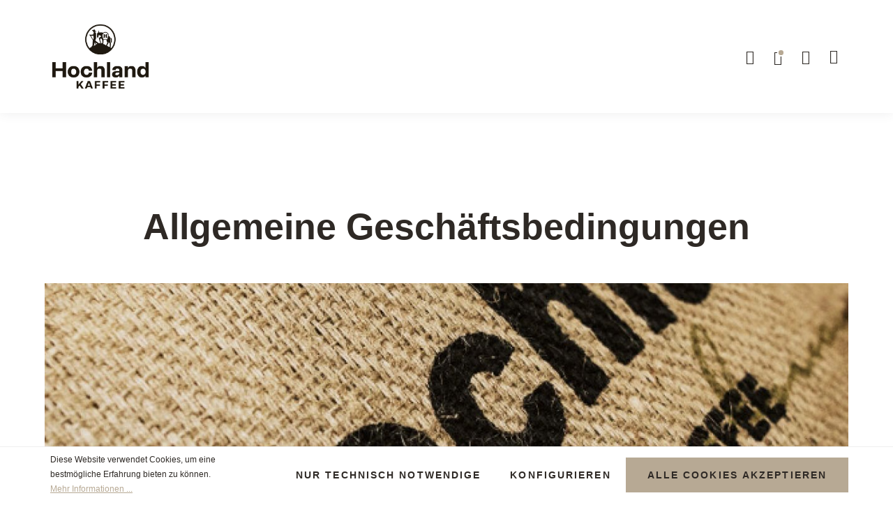

--- FILE ---
content_type: text/html; charset=UTF-8
request_url: https://www.hochland-kaffee.de/rechtliches/agb/
body_size: 11921
content:
<!DOCTYPE html>
<html lang="de-DE"
      itemscope="itemscope"
      itemtype="https://schema.org/WebPage">


    
                            
    <head>
        
                                    <meta charset="utf-8">
            
                            <meta name="viewport"
                      content="width=device-width, initial-scale=1, shrink-to-fit=no">
            
                                    <meta name="author"
                      content="">
                <meta name="robots"
                      content="index,follow">
                <meta name="revisit-after"
                      content="15 days">
                <meta name="keywords"
                      content="">
                <meta name="description"
                      content="">
            
    <link rel="alternate"
          type="application/rss+xml"
          title="Blog Feed"
          href="/blog.rss" />


    <meta name="theme-color" content="#b6a894" />

                                
                        <meta property="og:type" content="website"/>
        
                    <meta property="og:site_name" content="Hochland Kaffee"/>
        
                    <meta property="og:url" content="https://www.hochland-kaffee.de/rechtliches/agb/"/>
        
                                    <meta property="og:title" content="AGB"/>
                    
                                    <meta property="og:description" content=""/>
                    
                                    <meta property="og:image" content="https://www.hochland-kaffee.de/media/ac/37/19/1746107398/Kaffee-WBM-V-Pos_1000px.webp?ts=1746107398"/>
                    
                    <meta name="twitter:card" content="summary"/>
        
                    <meta name="twitter:site" content="Hochland Kaffee"/>
        
                                    <meta property="twitter:title" content="AGB"/>
                    
                                    <meta property="twitter:description" content=""/>
                    
                                    <meta property="twitter:image" content="https://www.hochland-kaffee.de/media/ac/37/19/1746107398/Kaffee-WBM-V-Pos_1000px.webp?ts=1746107398"/>
                        
    
                                <meta itemprop="copyrightHolder"
                      content="Hochland Kaffee">
                <meta itemprop="copyrightYear"
                      content="">
                <meta itemprop="isFamilyFriendly"
                      content="false">
                <meta itemprop="image"
                      content="https://www.hochland-kaffee.de/media/ac/37/19/1746107398/Kaffee-WBM-V-Pos_1000px.webp?ts=1746107398">
            
    
                                            <meta name="theme-color"
                      content="#fff">
                            
                                                

                
                    <script type="application/ld+json">
            [{"@context":"https:\/\/schema.org","@type":"BreadcrumbList","itemListElement":[{"@type":"ListItem","position":1,"name":"Rechtliches","item":"https:\/\/www.hochland-kaffee.de\/navigation\/577d48ea0dcc4a7aacc6e195363ac252"},{"@type":"ListItem","position":2,"name":"AGB","item":"https:\/\/www.hochland-kaffee.de\/rechtliches\/agb\/"}]},{"@context":"https:\/\/schema.org","@type":"Organization"}]
        </script>
            

                    <link rel="icon" href="https://www.hochland-kaffee.de/media/fb/16/f4/1746168322/BM-Neg_1000px.webp?ts=1746168322">
        
                                <link rel="apple-touch-icon"
                  href="https://www.hochland-kaffee.de/media/80/04/da/1746107359/Kaffee-BM-Pos_1000px.webp?ts=1746107359">
                    
                    <link rel="canonical" href="https://www.hochland-kaffee.de/rechtliches/agb/" />
    
                    <title itemprop="name">AGB</title>
        
                                                                        <link rel="stylesheet"
                      href="https://www.hochland-kaffee.de/theme/c6e41ae57afe1aabd23372d208710951/css/all.css?1769029083">
                                    
                    
    <script>
        window.features = {"V6_5_0_0":true,"v6.5.0.0":true,"V6_6_0_0":true,"v6.6.0.0":true,"V6_7_0_0":false,"v6.7.0.0":false,"V6_8_0_0":false,"v6.8.0.0":false,"ADDRESS_SELECTION_REWORK":false,"address.selection.rework":false,"DISABLE_VUE_COMPAT":false,"disable.vue.compat":false,"ACCESSIBILITY_TWEAKS":false,"accessibility.tweaks":false,"ADMIN_VITE":false,"admin.vite":false,"TELEMETRY_METRICS":false,"telemetry.metrics":false,"PERFORMANCE_TWEAKS":false,"performance.tweaks":false,"CACHE_REWORK":false,"cache.rework":false,"PAYPAL_SETTINGS_TWEAKS":false,"paypal.settings.tweaks":false,"FEATURE_SWAGCMSEXTENSIONS_1":true,"feature.swagcmsextensions.1":true,"FEATURE_SWAGCMSEXTENSIONS_2":true,"feature.swagcmsextensions.2":true,"FEATURE_SWAGCMSEXTENSIONS_8":true,"feature.swagcmsextensions.8":true,"FEATURE_SWAGCMSEXTENSIONS_63":true,"feature.swagcmsextensions.63":true};
    </script>
        
                
                                    
                        

            
    <script>
        window.dtgsGtmConsentCookieName = 'dtgsAllowGtmTracking';
        window.dtgsGtmCustomServices = [];
    </script>

                                            

        
                    <!-- Google Tag Manager -->
            <script>
                (function(w,d,s,l,i){w[l]=w[l]||[];w[l].push({'gtm.start':
                        new Date().getTime(),event:'gtm.js'});var f=d.getElementsByTagName(s)[0],
                    j=d.createElement(s),dl=l!='dataLayer'?'&l='+l:'';j.async=true;j.src=
                    'https://www.googletagmanager.com/gtm.js?id='+i+dl;f.parentNode.insertBefore(j,f);
                })(window,document,'script','dataLayer','GTM-W8HLC7HK');
            </script>
            <!-- End Google Tag Manager -->
        



    
                <script nonce="sm25qt4mcXM=">
            window.dataLayer = window.dataLayer || [];
            function gtag() { dataLayer.push(arguments); }

            (() => {
                const analyticsStorageEnabled = document.cookie.split(';').some((item) => item.trim().includes('dtgsAllowGtmTracking=1'));

                let googleAdsCookieName = 'google-ads-enabled';
                                    googleAdsCookieName = 'dtgsAllowGtmTracking';
                    window.googleAdsCookieName = 'dtgsAllowGtmTracking';
                
                const adsEnabled = document.cookie.split(';').some((item) => item.trim().includes(googleAdsCookieName + '=1'));

                // Always set a default consent for consent mode v2
                gtag('consent', 'default', {
                    'ad_user_data': adsEnabled ? 'granted' : 'denied',
                    'ad_storage': adsEnabled ? 'granted' : 'denied',
                    'ad_personalization': adsEnabled ? 'granted' : 'denied',
                    'analytics_storage': analyticsStorageEnabled ? 'granted' : 'denied'
                });
            })();
        </script>
    

    <!-- Shopware Analytics -->
    <script>
        window.shopwareAnalytics = {
            trackingId: '',
            merchantConsent: true,
            debug: false,
            storefrontController: 'Navigation',
            storefrontAction: 'index',
            storefrontRoute: 'frontend.navigation.page',
            storefrontCmsPageType:  'page' ,
        };
    </script>
    <!-- End Shopware Analytics -->
        


                            
            
                
                                    <script>
                    window.useDefaultCookieConsent = true;
                </script>
                    
                                        <script>
                window.activeNavigationId = '5e5e6c05eb1648f3967966382498871f';
                window.router = {
                    'frontend.cart.offcanvas': '/checkout/offcanvas',
                    'frontend.cookie.offcanvas': '/cookie/offcanvas',
                    'frontend.checkout.finish.page': '/checkout/finish',
                    'frontend.checkout.info': '/widgets/checkout/info',
                    'frontend.menu.offcanvas': '/widgets/menu/offcanvas',
                    'frontend.cms.page': '/widgets/cms',
                    'frontend.cms.navigation.page': '/widgets/cms/navigation',
                    'frontend.account.addressbook': '/widgets/account/address-book',
                    'frontend.country.country-data': '/country/country-state-data',
                    'frontend.app-system.generate-token': '/app-system/Placeholder/generate-token',
                    };
                window.salesChannelId = '015150babfe5400685f1c9c986802495';
            </script>
        

        
    <script>
        window.router['widgets.swag.cmsExtensions.quickview'] = '/swag/cms-extensions/quickview';
        window.router['widgets.swag.cmsExtensions.quickview.variant'] = '/swag/cms-extensions/quickview/variant';
    </script>


    <script>
        window.router['frontend.shopware_analytics.customer.data'] = '/storefront/script/shopware-analytics-customer'
    </script>

                                <script>
                
                window.breakpoints = {"xs":0,"sm":576,"md":768,"lg":992,"xl":1200,"xxl":1400};
            </script>
        
                                    <script>
                    window.customerLoggedInState = 0;

                    window.wishlistEnabled = 1;
                </script>
                    
                        
                            <script>
                window.themeAssetsPublicPath = 'https://www.hochland-kaffee.de/theme/278c394bf81f4c8084b5ac6c32b212d0/assets/';
            </script>
        
                        
    <script>
        window.validationMessages = {"required":"Die Eingabe darf nicht leer sein.","email":"Ung\u00fcltige E-Mail-Adresse. Die E-Mail ben\u00f6tigt das Format \"nutzer@beispiel.de\".","confirmation":"Ihre Eingaben sind nicht identisch.","minLength":"Die Eingabe ist zu kurz."};
    </script>
        
                                                            <script>
                        window.themeJsPublicPath = 'https://www.hochland-kaffee.de/theme/c6e41ae57afe1aabd23372d208710951/js/';
                    </script>
                                            <script type="text/javascript" src="https://www.hochland-kaffee.de/theme/c6e41ae57afe1aabd23372d208710951/js/storefront/storefront.js?1769029083" defer></script>
                                            <script type="text/javascript" src="https://www.hochland-kaffee.de/theme/c6e41ae57afe1aabd23372d208710951/js/swag-pay-pal/swag-pay-pal.js?1769029083" defer></script>
                                            <script type="text/javascript" src="https://www.hochland-kaffee.de/theme/c6e41ae57afe1aabd23372d208710951/js/swag-cms-extensions/swag-cms-extensions.js?1769029083" defer></script>
                                            <script type="text/javascript" src="https://www.hochland-kaffee.de/theme/c6e41ae57afe1aabd23372d208710951/js/swag-customized-products/swag-customized-products.js?1769029083" defer></script>
                                            <script type="text/javascript" src="https://www.hochland-kaffee.de/theme/c6e41ae57afe1aabd23372d208710951/js/dtgs-google-tag-manager-sw6/dtgs-google-tag-manager-sw6.js?1769029083" defer></script>
                                            <script type="text/javascript" src="https://www.hochland-kaffee.de/theme/c6e41ae57afe1aabd23372d208710951/js/exc-advanced-content-elements/exc-advanced-content-elements.js?1769029083" defer></script>
                                            <script type="text/javascript" src="https://www.hochland-kaffee.de/theme/c6e41ae57afe1aabd23372d208710951/js/neti-next-easy-coupon/neti-next-easy-coupon.js?1769029083" defer></script>
                                            <script type="text/javascript" src="https://www.hochland-kaffee.de/theme/c6e41ae57afe1aabd23372d208710951/js/netzp-blog6/netzp-blog6.js?1769029083" defer></script>
                                            <script type="text/javascript" src="https://www.hochland-kaffee.de/theme/c6e41ae57afe1aabd23372d208710951/js/stripe-shopware-payment/stripe-shopware-payment.js?1769029083" defer></script>
                                            <script type="text/javascript" src="https://www.hochland-kaffee.de/theme/c6e41ae57afe1aabd23372d208710951/js/klarna-payment/klarna-payment.js?1769029083" defer></script>
                                            <script type="text/javascript" src="https://www.hochland-kaffee.de/theme/c6e41ae57afe1aabd23372d208710951/js/swag-analytics/swag-analytics.js?1769029083" defer></script>
                                            <script type="text/javascript" src="https://www.hochland-kaffee.de/theme/c6e41ae57afe1aabd23372d208710951/js/hochland-kaffee-theme/hochland-kaffee-theme.js?1769029083" defer></script>
                                                        

    
    
        </head>

    <body class="is-ctl-navigation is-act-index">

            
                
    
    
            <div id="page-top" class="skip-to-content bg-primary-subtle text-primary-emphasis overflow-hidden" tabindex="-1">
            <div class="container skip-to-content-container d-flex justify-content-center visually-hidden-focusable">
                                                                                        <a href="#content-main" class="skip-to-content-link d-inline-flex text-decoration-underline m-1 p-2 fw-bold gap-2">
                                Zum Hauptinhalt springen
                            </a>
                                            
                                                                        <a href="#header-main-search-input" class="skip-to-content-link d-inline-flex text-decoration-underline m-1 p-2 fw-bold gap-2 d-none d-sm-block">
                                Zur Suche springen
                            </a>
                                            
                                                                        <a href="#main-navigation-menu" class="skip-to-content-link d-inline-flex text-decoration-underline m-1 p-2 fw-bold gap-2 d-none d-lg-block">
                                Zur Hauptnavigation springen
                            </a>
                                                                        </div>
        </div>
        
    
                
                
                            <noscript class="noscript-main">
                
    <div role="alert"
         aria-live="polite"
                  class="alert alert-info alert-has-icon">
                                                                                        <span class="icon icon-info" aria-hidden="true">
                                        <svg xmlns="http://www.w3.org/2000/svg" xmlns:xlink="http://www.w3.org/1999/xlink" width="24" height="24" viewBox="0 0 24 24"><defs><path d="M12 7c.5523 0 1 .4477 1 1s-.4477 1-1 1-1-.4477-1-1 .4477-1 1-1zm1 9c0 .5523-.4477 1-1 1s-1-.4477-1-1v-5c0-.5523.4477-1 1-1s1 .4477 1 1v5zm11-4c0 6.6274-5.3726 12-12 12S0 18.6274 0 12 5.3726 0 12 0s12 5.3726 12 12zM12 2C6.4772 2 2 6.4772 2 12s4.4772 10 10 10 10-4.4772 10-10S17.5228 2 12 2z" id="icons-default-info" /></defs><use xlink:href="#icons-default-info" fill="#758CA3" fill-rule="evenodd" /></svg>
                    </span>                                                    
                    <div class="alert-content-container">
                                                    
                                                        <div class="alert-content">                                                    Um unseren Shop in vollem Umfang nutzen zu können, empfehlen wir Ihnen Javascript in Ihrem Browser zu aktivieren.
                                                                </div>                
                                                                </div>
            </div>
            </noscript>
        
    

                                    <header class="header-main" data-sticky-header>
                                    
    
        <div class="header-row">
        <div class="container">
                                            <div class="col-12 col-lg-auto header-logo-col pb-sm-2 my-3 m-lg-0">
                        <div class="header-logo-main text-center">
                    <a class="header-logo-main-link"
               href="/"
               title="Zur Startseite gehen">
                                        <picture class="header-logo-picture d-block m-auto">
                                                                            
                                                                            
                                                                                    <img src="https://www.hochland-kaffee.de/media/ac/37/19/1746107398/Kaffee-WBM-V-Pos_1000px.webp?ts=1746107398"
                                     alt="Zur Startseite gehen"
                                     class="img-fluid header-logo-main-img">
                                                                        </picture>
                
            </a>
            </div>
                </div>
            
            
                            <div class="header-navigation-col">
                                                
    <div class="main-navigation"
         id="mainNavigation"
         data-flyout-menu="true">
                    <div class="container">
                                    <nav class="nav main-navigation-menu"
                        id="main-navigation-menu"
                        aria-label="Hauptnavigation"
                        itemscope="itemscope"
                        itemtype="https://schema.org/SiteNavigationElement">
                        
                        
                                                    
                                                                                            
                                                                                                                                                    
                                        <a class="nav-link main-navigation-link nav-item-77b959cf66de4c1590c7f9b7da3982f3 "
                                           href="https://www.hochland-kaffee.de/kaffee"
                                           itemprop="url"
                                           data-flyout-menu-trigger="77b959cf66de4c1590c7f9b7da3982f3"                                                                                      title="Kaffee">
                                            <div class="main-navigation-link-text">
                                                <span itemprop="name">Kaffee</span>
                                            </div>
                                        </a>
                                                                                                                                                                                                        
                                                                                                                                                    
                                        <a class="nav-link main-navigation-link nav-item-a515ae260223466f8e37471d279e6406 "
                                           href="https://www.hochland-kaffee.de/tee"
                                           itemprop="url"
                                                                                                                                 title="Tee">
                                            <div class="main-navigation-link-text">
                                                <span itemprop="name">Tee</span>
                                            </div>
                                        </a>
                                                                                                                                                                                                        
                                                                                                                                                    
                                        <a class="nav-link main-navigation-link nav-item-251448b91bc742de85643f5fccd89051 "
                                           href="https://www.hochland-kaffee.de/confiserie"
                                           itemprop="url"
                                                                                                                                 title="Confiserie">
                                            <div class="main-navigation-link-text">
                                                <span itemprop="name">Confiserie</span>
                                            </div>
                                        </a>
                                                                                                                                                                                                        
                                                                                                                                                    
                                        <a class="nav-link main-navigation-link nav-item-2732f91a053549f3803120db4fb12673 "
                                           href="https://www.hochland-kaffee.de/geschenksets"
                                           itemprop="url"
                                                                                                                                 title="Geschenksets">
                                            <div class="main-navigation-link-text">
                                                <span itemprop="name">Geschenksets</span>
                                            </div>
                                        </a>
                                                                                                                                                                                                        
                                                                                                                                                    
                                        <a class="nav-link main-navigation-link nav-item-0c2f95b3f5aa4c058a36d2f434047561 "
                                           href="https://www.hochland-kaffee.de/schulungen"
                                           itemprop="url"
                                                                                                                                 title="Schulungen">
                                            <div class="main-navigation-link-text">
                                                <span itemprop="name">Schulungen</span>
                                            </div>
                                        </a>
                                                                                                                                                                                                        
                                                                                                                                                    
                                        <a class="nav-link main-navigation-link nav-item-355b17a87e8e4c7eb10b2b9c04c1ade4 "
                                           href="https://www.hochland-kaffee.de/hochland"
                                           itemprop="url"
                                           data-flyout-menu-trigger="355b17a87e8e4c7eb10b2b9c04c1ade4"                                                                                      title="Hochland">
                                            <div class="main-navigation-link-text">
                                                <span itemprop="name">Hochland</span>
                                            </div>
                                        </a>
                                                                                                                                                                                                        
                                                                                                                                                    
                                        <a class="nav-link main-navigation-link nav-item-d372fb5b95d641fa939efb876d20405d "
                                           href="https://www.hochland-kaffee.de/service"
                                           itemprop="url"
                                           data-flyout-menu-trigger="d372fb5b95d641fa939efb876d20405d"                                                                                      title="Service">
                                            <div class="main-navigation-link-text">
                                                <span itemprop="name">Service</span>
                                            </div>
                                        </a>
                                                                                                                                                                                    </nav>
                
                                                                                                                                                                                                                                                                                                                                                                                                                                                                                                                                                        
                                                                        <div class="navigation-flyouts">
                                                                                                                                                                                                        <div class="navigation-flyout"
                                                     data-flyout-menu-id="77b959cf66de4c1590c7f9b7da3982f3">
                                                    <div class="container">
                                                                                                                            
            <div class="row navigation-flyout-bar">
                            <div class="col">
                    <div class="navigation-flyout-category-link">
                                                                                    <a class="nav-link"
                                   href="https://www.hochland-kaffee.de/kaffee"
                                   itemprop="url"
                                   title="Kaffee">
                                        Zur Kategorie Kaffee
    <span class="icon icon--caret-right"></span>
                                </a>
                                                                        </div>
                </div>
            
            
        </div>
    
            <div class="row navigation-flyout-content">
                <div class="col">
        <div class="navigation-flyout-categories">
                                                            
                    
    
    <div class="row navigation-flyout-categories is-level-0">
                                            
                <div class="col-3 navigation-flyout-col">
                                                                        <a class="nav-item nav-link navigation-flyout-link is-level-0"
                               href="https://www.hochland-kaffee.de/kaffee/alle-kaffees"
                               itemprop="url"
                                                              title="Alle Kaffees">
                                <span itemprop="name">Alle Kaffees</span>
                            </a>
                                            
        
                                                                            
        
    
    <div class="navigation-flyout-categories is-level-1">
            </div>
                                            
            </div>
                                            
                <div class="col-3 navigation-flyout-col">
                                                                        <a class="nav-item nav-link navigation-flyout-link is-level-0"
                               href="https://www.hochland-kaffee.de/kaffee/filterkaffee"
                               itemprop="url"
                                                              title="Filterkaffee">
                                <span itemprop="name">Filterkaffee</span>
                            </a>
                                            
        
                                                                            
        
    
    <div class="navigation-flyout-categories is-level-1">
            </div>
                                            
            </div>
                                            
                <div class="col-3 navigation-flyout-col">
                                                                        <a class="nav-item nav-link navigation-flyout-link is-level-0"
                               href="https://www.hochland-kaffee.de/kaffee/vollautomaten"
                               itemprop="url"
                                                              title="Vollautomaten">
                                <span itemprop="name">Vollautomaten</span>
                            </a>
                                            
        
                                                                            
        
    
    <div class="navigation-flyout-categories is-level-1">
            </div>
                                            
            </div>
                                            
                <div class="col-3 navigation-flyout-col">
                                                                        <a class="nav-item nav-link navigation-flyout-link is-level-0"
                               href="https://www.hochland-kaffee.de/kaffee/espresso"
                               itemprop="url"
                                                              title="Espresso">
                                <span itemprop="name">Espresso</span>
                            </a>
                                            
        
                                                                            
        
    
    <div class="navigation-flyout-categories is-level-1">
            </div>
                                            
            </div>
                                            
                <div class="col-3 navigation-flyout-col">
                                                                        <a class="nav-item nav-link navigation-flyout-link is-level-0"
                               href="https://www.hochland-kaffee.de/kaffee/instant-pads"
                               itemprop="url"
                                                              title="Instant &amp; Pads">
                                <span itemprop="name">Instant &amp; Pads</span>
                            </a>
                                            
        
                                                                            
        
    
    <div class="navigation-flyout-categories is-level-1">
            </div>
                                            
            </div>
                                            
                <div class="col-3 navigation-flyout-col">
                                                                        <a class="nav-item nav-link navigation-flyout-link is-level-0"
                               href="https://www.hochland-kaffee.de/kaffee/kaffee-des-monats"
                               itemprop="url"
                                                              title="Kaffee des Monats">
                                <span itemprop="name">Kaffee des Monats</span>
                            </a>
                                            
        
                                                                            
        
    
    <div class="navigation-flyout-categories is-level-1">
            </div>
                                            
            </div>
            </div>
                        
                    </div>
    </div>

                        </div>
                                                                                                                </div>
                                                </div>
                                                                                                                                                                                                                                                                                                                                                                                                                                                                                                                                                                            <div class="navigation-flyout"
                                                     data-flyout-menu-id="355b17a87e8e4c7eb10b2b9c04c1ade4">
                                                    <div class="container">
                                                                                                                            
            <div class="row navigation-flyout-bar">
                            <div class="col">
                    <div class="navigation-flyout-category-link">
                                                                                    <a class="nav-link"
                                   href="https://www.hochland-kaffee.de/hochland"
                                   itemprop="url"
                                   title="Hochland">
                                        Zur Kategorie Hochland
    <span class="icon icon--caret-right"></span>
                                </a>
                                                                        </div>
                </div>
            
            
        </div>
    
            <div class="row navigation-flyout-content">
                <div class="col">
        <div class="navigation-flyout-categories">
                                                            
                    
    
    <div class="row navigation-flyout-categories is-level-0">
                                            
                <div class="col-3 navigation-flyout-col">
                                                                        <a class="nav-item nav-link navigation-flyout-link is-level-0"
                               href="https://www.hochland-kaffee.de/hochland/ueber-uns"
                               itemprop="url"
                                                              title="Über Uns">
                                <span itemprop="name">Über Uns</span>
                            </a>
                                            
        
                                                                            
        
    
    <div class="navigation-flyout-categories is-level-1">
                                            
                <div class="navigation-flyout-col">
                                                                        <a class="nav-item nav-link navigation-flyout-link is-level-1"
                               href="https://www.hochland-kaffee.de/hochland/ueber-uns/unternehmensgeschichte"
                               itemprop="url"
                                                              title="Unternehmensgeschichte">
                                <span itemprop="name">Unternehmensgeschichte</span>
                            </a>
                                            
        
                                                                            
        
    
    <div class="navigation-flyout-categories is-level-2">
            </div>
                                            
            </div>
                                            
                <div class="navigation-flyout-col">
                                                                        <a class="nav-item nav-link navigation-flyout-link is-level-1"
                               href="https://www.hochland-kaffee.de/hochland/ueber-uns/stuttgarter-traditionsgeschaefte"
                               itemprop="url"
                                                              title="Stuttgarter Traditionsgeschäfte">
                                <span itemprop="name">Stuttgarter Traditionsgeschäfte</span>
                            </a>
                                            
        
                                                                            
        
    
    <div class="navigation-flyout-categories is-level-2">
            </div>
                                            
            </div>
                                            
                <div class="navigation-flyout-col">
                                                                        <a class="nav-item nav-link navigation-flyout-link is-level-1"
                               href="https://www.hochland-kaffee.de/hochland/ueber-uns/markenqualitaet-baden-wuerttemberg"
                               itemprop="url"
                                                              title="Markenqualität Baden-Württemberg">
                                <span itemprop="name">Markenqualität Baden-Württemberg</span>
                            </a>
                                            
        
                                                                            
        
    
    <div class="navigation-flyout-categories is-level-2">
            </div>
                                            
            </div>
            </div>
                                            
            </div>
                                            
                <div class="col-3 navigation-flyout-col">
                                                                        <a class="nav-item nav-link navigation-flyout-link is-level-0"
                               href="https://www.hochland-kaffee.de/hochland/direct-trade"
                               itemprop="url"
                                                              title="Direct Trade">
                                <span itemprop="name">Direct Trade</span>
                            </a>
                                            
        
                                                                            
        
    
    <div class="navigation-flyout-categories is-level-1">
                                            
                <div class="navigation-flyout-col">
                                                                        <a class="nav-item nav-link navigation-flyout-link is-level-1"
                               href="https://www.hochland-kaffee.de/hochland/direct-trade/unser-engagement-fuer-direct-trade-ec71655c3605426d8b1c7f0021bdbd56"
                               itemprop="url"
                                                              title="Unser Engagement für Direct Trade">
                                <span itemprop="name">Unser Engagement für Direct Trade</span>
                            </a>
                                            
        
                                                                            
        
    
    <div class="navigation-flyout-categories is-level-2">
            </div>
                                            
            </div>
                                            
                <div class="navigation-flyout-col">
                                                                        <a class="nav-item nav-link navigation-flyout-link is-level-1"
                               href="https://www.hochland-kaffee.de/hochland/direct-trade/costa-rica"
                               itemprop="url"
                                                              title="Costa Rica">
                                <span itemprop="name">Costa Rica</span>
                            </a>
                                            
        
                                                                            
        
    
    <div class="navigation-flyout-categories is-level-2">
            </div>
                                            
            </div>
            </div>
                                            
            </div>
                                            
                <div class="col-3 navigation-flyout-col">
                                                                        <a class="nav-item nav-link navigation-flyout-link is-level-0"
                               href="https://www.hochland-kaffee.de/hochland/verantwortung"
                               itemprop="url"
                                                              title="Verantwortung">
                                <span itemprop="name">Verantwortung</span>
                            </a>
                                            
        
                                                                            
        
    
    <div class="navigation-flyout-categories is-level-1">
            </div>
                                            
            </div>
                                            
                <div class="col-3 navigation-flyout-col">
                                                                        <a class="nav-item nav-link navigation-flyout-link is-level-0"
                               href="https://www.hochland-kaffee.de/hochland/preiserhoehung"
                               itemprop="url"
                                                              title="Preiserhöhung">
                                <span itemprop="name">Preiserhöhung</span>
                            </a>
                                            
        
                                                                            
        
    
    <div class="navigation-flyout-categories is-level-1">
            </div>
                                            
            </div>
            </div>
                        
                    </div>
    </div>

                        </div>
                                                                                                                </div>
                                                </div>
                                                                                                                                                                                                                                                            <div class="navigation-flyout"
                                                     data-flyout-menu-id="d372fb5b95d641fa939efb876d20405d">
                                                    <div class="container">
                                                                                                                            
            <div class="row navigation-flyout-bar">
                            <div class="col">
                    <div class="navigation-flyout-category-link">
                                                                                    <a class="nav-link"
                                   href="https://www.hochland-kaffee.de/service"
                                   itemprop="url"
                                   title="Service">
                                        Zur Kategorie Service
    <span class="icon icon--caret-right"></span>
                                </a>
                                                                        </div>
                </div>
            
            
        </div>
    
            <div class="row navigation-flyout-content">
                <div class="col">
        <div class="navigation-flyout-categories">
                                                            
                    
    
    <div class="row navigation-flyout-categories is-level-0">
                                            
                <div class="col-3 navigation-flyout-col">
                                                                        <a class="nav-item nav-link navigation-flyout-link is-level-0"
                               href="https://www.hochland-kaffee.de/service/bars-filialen"
                               itemprop="url"
                                                              title="Bars &amp; Filialen">
                                <span itemprop="name">Bars &amp; Filialen</span>
                            </a>
                                            
        
                                                                            
        
    
    <div class="navigation-flyout-categories is-level-1">
            </div>
                                            
            </div>
                                            
                <div class="col-3 navigation-flyout-col">
                                                                        <a class="nav-item nav-link navigation-flyout-link is-level-0"
                               href="https://www.hochland-kaffee.de/service/haendlernachweis"
                               itemprop="url"
                                                              title="Händlernachweis">
                                <span itemprop="name">Händlernachweis</span>
                            </a>
                                            
        
                                                                            
        
    
    <div class="navigation-flyout-categories is-level-1">
            </div>
                                            
            </div>
                                            
                <div class="col-3 navigation-flyout-col">
                                                                        <a class="nav-item nav-link navigation-flyout-link is-level-0"
                               href="https://www.hochland-kaffee.de/service/kontakt"
                               itemprop="url"
                                                              title="Kontakt">
                                <span itemprop="name">Kontakt</span>
                            </a>
                                            
        
                                                                            
        
    
    <div class="navigation-flyout-categories is-level-1">
            </div>
                                            
            </div>
                                            
                <div class="col-3 navigation-flyout-col">
                                                                        <a class="nav-item nav-link navigation-flyout-link is-level-0"
                               href="https://www.hochland-kaffee.de/service/geschenkservice-dcc4473ded954781bd0d1c71d7be04ec"
                               itemprop="url"
                                                              title="Geschenkservice">
                                <span itemprop="name">Geschenkservice</span>
                            </a>
                                            
        
                                                                            
        
    
    <div class="navigation-flyout-categories is-level-1">
            </div>
                                            
            </div>
                                            
                <div class="col-3 navigation-flyout-col">
                                                                        <a class="nav-item nav-link navigation-flyout-link is-level-0"
                               href="https://www.hochland-kaffee.de/bestellungen/faq/"
                               itemprop="url"
                                                              title="FAQ">
                                <span itemprop="name">FAQ</span>
                            </a>
                                            
        
                                                                            
        
    
    <div class="navigation-flyout-categories is-level-1">
            </div>
                                            
            </div>
                                            
                <div class="col-3 navigation-flyout-col">
                                                                        <a class="nav-item nav-link navigation-flyout-link is-level-0"
                               href="https://www.hochland-kaffee.de/service/bonuskarten"
                               itemprop="url"
                                                              title="Bonuskarten">
                                <span itemprop="name">Bonuskarten</span>
                            </a>
                                            
        
                                                                            
        
    
    <div class="navigation-flyout-categories is-level-1">
            </div>
                                            
            </div>
                                            
                <div class="col-3 navigation-flyout-col">
                                                                        <a class="nav-item nav-link navigation-flyout-link is-level-0"
                               href="https://www.hochland-kaffee.de/service/private-label"
                               itemprop="url"
                                                              title="Private Label">
                                <span itemprop="name">Private Label</span>
                            </a>
                                            
        
                                                                            
        
    
    <div class="navigation-flyout-categories is-level-1">
            </div>
                                            
            </div>
            </div>
                        
                    </div>
    </div>

                        </div>
                                                                                                                </div>
                                                </div>
                                                                                                                                                                                    </div>
                                                                                        </div>
            </div>
                                    </div>
            
                            <div class="col-auto header-actions-col">
                    <div class="row no-gutters">
                                                    <div class="col-auto">
                                <div class="menu-button">
                                                                            <button
                                            class="btn nav-main-toggle-btn header-actions-btn"
                                            type="button"
                                            data-off-canvas-menu="true"
                                            aria-label="Menü"
                                        >
                                                                                            <span class="icon icon-stack">
                                        <svg xmlns="http://www.w3.org/2000/svg" xmlns:xlink="http://www.w3.org/1999/xlink" width="24" height="24" viewBox="0 0 24 24"><defs><path d="M3 13c-.5523 0-1-.4477-1-1s.4477-1 1-1h18c.5523 0 1 .4477 1 1s-.4477 1-1 1H3zm0-7c-.5523 0-1-.4477-1-1s.4477-1 1-1h18c.5523 0 1 .4477 1 1s-.4477 1-1 1H3zm0 14c-.5523 0-1-.4477-1-1s.4477-1 1-1h18c.5523 0 1 .4477 1 1s-.4477 1-1 1H3z" id="icons-default-stack" /></defs><use xlink:href="#icons-default-stack" fill="#758CA3" fill-rule="evenodd" /></svg>
                    </span>                                                                                    </button>
                                                                    </div>
                            </div>
                        
                                                    <div class="col-auto">
                                <div class="search-toggle">
                                    <button class="btn header-actions-btn search-toggle-btn js-search-toggle-btn collapsed"
                                            type="button"
                                            data-bs-toggle="collapse"
                                            data-bs-target="#searchCollapse"
                                            aria-expanded="false"
                                            aria-controls="searchCollapse"
                                            aria-label="Suchen">
                                        <span class="icon icon--search"></span>
                                    </button>
                                </div>
                            </div>
                        
                                                                                                                    <div class="col-auto">
                                    <div class="header-wishlist">
                                        <a class="btn header-wishlist-btn header-actions-btn"
                                           href="/wishlist"
                                           title="Merkzettel"
                                           aria-label="Merkzettel">
                                                <span class="header-wishlist-icon">
        <span class="icon icon--heart"></span>
    </span>
        <span class="badge badge-primary header-wishlist-badge"
        id="wishlist-basket"
        data-wishlist-storage="true"
        data-wishlist-storage-options="{&quot;listPath&quot;:&quot;\/wishlist\/list&quot;,&quot;mergePath&quot;:&quot;\/wishlist\/merge&quot;,&quot;pageletPath&quot;:&quot;\/wishlist\/merge\/pagelet&quot;}"
        data-wishlist-widget="true">

    </span>
                                        </a>
                                    </div>
                                </div>
                            
                                                    
                                                                                <div class="col-auto">
                                <div class="account-menu">
                                        <div class="dropdown">
                    <button class="btn account-menu-btn header-actions-btn"
                    type="button"
                    id="accountWidget"
                    data-account-menu="true"
                    data-bs-toggle="dropdown"
                    aria-haspopup="true"
                    aria-expanded="false"
                    aria-label="Ihr Konto"
                    title="Ihr Konto">
                <span class="icon icon--user"></span>
            </button>
        
                    <div class="dropdown-menu dropdown-menu-end account-menu-dropdown js-account-menu-dropdown"
                 aria-labelledby="accountWidget">
                

        
            <div class="offcanvas-header">
                            <button class="btn btn-secondary offcanvas-close js-offcanvas-close">
                                            <span class="icon icon-x icon-sm">
                                        <svg xmlns="http://www.w3.org/2000/svg" xmlns:xlink="http://www.w3.org/1999/xlink" width="24" height="24" viewBox="0 0 24 24"><defs><path d="m10.5858 12-7.293-7.2929c-.3904-.3905-.3904-1.0237 0-1.4142.3906-.3905 1.0238-.3905 1.4143 0L12 10.5858l7.2929-7.293c.3905-.3904 1.0237-.3904 1.4142 0 .3905.3906.3905 1.0238 0 1.4143L13.4142 12l7.293 7.2929c.3904.3905.3904 1.0237 0 1.4142-.3906.3905-1.0238.3905-1.4143 0L12 13.4142l-7.2929 7.293c-.3905.3904-1.0237.3904-1.4142 0-.3905-.3906-.3905-1.0238 0-1.4143L10.5858 12z" id="icons-default-x" /></defs><use xlink:href="#icons-default-x" fill="#758CA3" fill-rule="evenodd" /></svg>
                    </span>                    
                                            Menü schließen
                                    </button>
                    </div>
    
            <div class="offcanvas-body">
                <div class="account-menu">
                                    <div class="dropdown-header account-menu-header">
                    Ihr Konto
                </div>
                    
                                    <div class="account-menu-login">
                                            <a href="/account/login"
                           title="Anmelden"
                           class="btn btn-primary account-menu-login-button">
                            Anmelden
                        </a>
                    
                                            <div class="account-menu-register">
                            oder
                            <a href="/account/login"
                               title="Registrieren">
                                registrieren
                            </a>
                        </div>
                                    </div>
                    
                    <div class="account-menu-links">
                    <div class="header-account-menu">
        <div class="card account-menu-inner">
                                        
                                                <nav class="list-group list-group-flush account-aside-list-group">
                                                                                        <a href="/account"
                                   title="Übersicht"
                                   class="list-group-item list-group-item-action account-aside-item"
                                   >
                                    Übersicht
                                </a>
                            
                                                            <a href="/account/profile"
                                   title="Persönliches Profil"
                                   class="list-group-item list-group-item-action account-aside-item"
                                   >
                                    Persönliches Profil
                                </a>
                            
                                                            <a href="/account/address"
                                   title="Adressen"
                                   class="list-group-item list-group-item-action account-aside-item"
                                   >
                                    Adressen
                                </a>
                            
                                                                                                                        <a href="/account/payment"
                                   title="Zahlungsarten"
                                   class="list-group-item list-group-item-action account-aside-item"
                                   >
                                    Zahlungsarten
                                </a>
                                                            
                                                            <a href="/account/order"
                                   title="Bestellungen"
                                   class="list-group-item list-group-item-action account-aside-item"
                                   >
                                    Bestellungen
                                </a>
                                                    

                        <a
                href="/EasyCoupon/list"
                title="Meine Gutscheine"
                class="list-group-item list-group-item-action account-aside-item"
            >
                Meine Gutscheine
            </a>
            
                    </nav>
                            
                                                </div>
    </div>
            </div>
            </div>
        </div>
                </div>
            </div>
                                </div>
                            </div>
                        
                        
                                                                                <div class="col-auto">
                                <div
                                    class="header-cart"
                                    data-off-canvas-cart="true"
                                >
                                    <a
                                        class="btn header-cart-btn header-actions-btn"
                                        href="/checkout/cart"
                                        data-cart-widget="true"
                                        title="Warenkorb"
                                        aria-labelledby="cart-widget-aria-label"
                                        aria-haspopup="true"
                                    >
                                            <span class="header-cart-icon"><span class="icon icon--bag"></span></span>
                                        </a>
                                </div>
                            </div>
                        
                                            </div>
                </div>
                    </div>
    </div>

    <div class="header-search-row">
                    <div class="col-12 col-sm header-search-col">
                <div class="row">
                    <div class="col">
                        
    <div class="collapse"
         id="searchCollapse">
        <div class="header-search my-2 m-sm-auto">
                            <form action="/search"
                      method="get"
                      data-search-widget="true"
                      data-search-widget-options="{&quot;searchWidgetMinChars&quot;:2}"
                      data-url="/suggest?search="
                      class="header-search-form">
                                            <div class="input-group">
                                                            <input
                                    type="search"
                                    id="header-main-search-input"
                                    name="search"
                                    class="form-control header-search-input"
                                    autocomplete="off"
                                    autocapitalize="off"
                                    placeholder="Suchbegriff eingeben ..."
                                    aria-label="Suchbegriff eingeben ..."
                                    role="combobox"
                                    aria-autocomplete="list"
                                    aria-controls="search-suggest-listbox"
                                    aria-expanded="false"
                                    aria-describedby="search-suggest-result-info"
                                    value="">
                            
                                <div class="input-group-append">
        <button type="submit"
            class="btn header-search-btn"
            aria-label="Suchen">
            <span class="header-search-icon">
                <span class="icon icon--search"></span>
            </span>
        </button>
    </div>

                                                            <button class="btn header-close-btn js-search-close-btn d-none"
                                        type="button"
                                        aria-label="Die Dropdown-Suche schließen">
                                    <span class="header-close-icon">
                                        <span class="icon icon-x">
                                        <svg xmlns="http://www.w3.org/2000/svg" xmlns:xlink="http://www.w3.org/1999/xlink" width="24" height="24" viewBox="0 0 24 24"><defs><path d="m10.5858 12-7.293-7.2929c-.3904-.3905-.3904-1.0237 0-1.4142.3906-.3905 1.0238-.3905 1.4143 0L12 10.5858l7.2929-7.293c.3905-.3904 1.0237-.3904 1.4142 0 .3905.3906.3905 1.0238 0 1.4143L13.4142 12l7.293 7.2929c.3904.3905.3904 1.0237 0 1.4142-.3906.3905-1.0238.3905-1.4143 0L12 13.4142l-7.2929 7.293c-.3905.3904-1.0237.3904-1.4142 0-.3905-.3906-.3905-1.0238 0-1.4143L10.5858 12z" id="icons-default-x" /></defs><use xlink:href="#icons-default-x" fill="#758CA3" fill-rule="evenodd" /></svg>
                    </span>                                    </span>
                                </button>
                                                    </div>
                                    </form>
                    </div>
    </div>
                    </div>
                </div>
            </div>
            </div>
            </header>

                        

                                                            <div class="d-none js-navigation-offcanvas-initial-content">
                                                                            

        
            <div class="offcanvas-header">
                            <button class="btn btn-secondary offcanvas-close js-offcanvas-close">
                                            <span class="icon icon-x icon-sm">
                                        <svg xmlns="http://www.w3.org/2000/svg" xmlns:xlink="http://www.w3.org/1999/xlink" width="24" height="24" viewBox="0 0 24 24"><defs><path d="m10.5858 12-7.293-7.2929c-.3904-.3905-.3904-1.0237 0-1.4142.3906-.3905 1.0238-.3905 1.4143 0L12 10.5858l7.2929-7.293c.3905-.3904 1.0237-.3904 1.4142 0 .3905.3906.3905 1.0238 0 1.4143L13.4142 12l7.293 7.2929c.3904.3905.3904 1.0237 0 1.4142-.3906.3905-1.0238.3905-1.4143 0L12 13.4142l-7.2929 7.293c-.3905.3904-1.0237.3904-1.4142 0-.3905-.3906-.3905-1.0238 0-1.4143L10.5858 12z" id="icons-default-x" /></defs><use xlink:href="#icons-default-x" fill="#758CA3" fill-rule="evenodd" /></svg>
                    </span>                    
                                            Menü schließen
                                    </button>
                    </div>
    
            <div class="offcanvas-body">
                
                <div class="navigation-offcanvas-container"></div>
            </div>
                                                </div>
                                    
            <main class="content-main">
        
                                        <div class="flashbags container">
                                            </div>
                
        
            <div class="container-main">
                    
                                                                            <div class="cms-page">
                                            
        <div class="cms-sections">
                                            
            
            
            
                                        
                                    
                    
                            <div class="cms-section  pos-0 cms-section-default"
                     style="">

                                
    
            

                                        
    
                
                <section class="cms-section-default boxed">
                                    
                
                
    
    
    
    
            
    
                
            
    <div
        class="cms-block  pos-0 cms-block-text position-relative"
            >
                            
                    <div class="cms-block-container"
                 style="padding: 20px 20px 20px 20px;">
                                    <div class="cms-block-container-row row cms-row ">
                                
    <div class="col-12" data-cms-element-id="57b1a4ea4a734033bb340531e85a4fa3">
                        
    <div class="cms-element-text">
                                                        <h1 style="text-align:center;"><br /></h1><h1 style="text-align:center;">Allgemeine Geschäftsbedingungen</h1>
                                        </div>
            </div>
                    </div>
                            </div>
            </div>
                                                
                
    
    
    
    
    
            
    
                
            
    <div
        class="cms-block  pos-1 cms-block-image-cover position-relative"
            >
                            
                    <div class="cms-block-container"
                 style="">
                                    <div class="cms-block-container-row row cms-row ">
                                
    <div class="col-12" data-cms-element-id="241f81bd99d44e4c855ec949c4b4d665">
                            
    <div class="cms-element-image justify-content-start">
                                                
                                                                                                            <div class="w-100 cms-image-container is-cover"
                                 style="min-height: 340px;">
                                                                    
                                                                                                                
                                    
                    
                        
                        
    
    
    
        
                                        
            
                                                                            
        
                
                    
            <img src="https://www.hochland-kaffee.de/media/ba/e4/68/1651484495/teaser-5.jpg?ts=1719492992"                             srcset="https://www.hochland-kaffee.de/thumbnail/ba/e4/68/1651484495/teaser-5_1920x1920.jpg?ts=1651484512 1920w, https://www.hochland-kaffee.de/thumbnail/ba/e4/68/1651484495/teaser-5_400x400.jpg?ts=1651484512 400w, https://www.hochland-kaffee.de/thumbnail/ba/e4/68/1651484495/teaser-5_800x800.jpg?ts=1651484512 800w"                                 sizes="(min-width: 1200px) 1360px, (min-width: 992px) 1199px, (min-width: 768px) 991px, (min-width: 576px) 767px, (min-width: 0px) 575px, 100vw"
                                         class="cms-image" alt="" loading="lazy" data-object-fit="cover"        />
                                                                </div>
                                                            
                                                    </div>
            </div>
                    </div>
                            </div>
            </div>
                                                
                
                
    
    
    
    
            
    
                
            
    <div
        class="cms-block  pos-2 cms-block-text-teaser position-relative"
            >
                            
                    <div class="cms-block-container"
                 style="padding: 20px 20px 20px 20px;">
                                    <div class="cms-block-container-row row cms-row ">
                                
    <div class="col-12" data-cms-element-id="e40c17a1ee6b420cb8d7eba55b9b252f">
                        
    <div class="cms-element-text">
                                                        <h2 style="text-align:center;"><i style="font-size:16px;font-weight:400;letter-spacing:0px;background-color:transparent;">Allgemeine Geschäftsbedingungen der Hochland Kaffee Hunzelmann RS GmbH<br /></i></h2>
                                        </div>
            </div>
                    </div>
                            </div>
            </div>
                        </section>


                </div>
            
                                                
            
            
            
                                        
                                    
                    
                            <div class="cms-section  pos-1 cms-section-default"
                     style="">

                                
    
            

                            
    
                
                <section class="cms-section-default boxed">
                                    
                
                
    
    
    
    
            
    
                
            
    <div
        class="cms-block  pos-0 cms-block-text position-relative"
            >
                            
                    <div class="cms-block-container"
                 style="padding: 20px 20px 20px 20px;">
                                    <div class="cms-block-container-row row cms-row ">
                                
    <div class="col-12" data-cms-element-id="7e834fced4cc4455945c240f715134ea">
                        
    <div class="cms-element-text">
                                                        <h2 style="text-align:center;"><span style="letter-spacing:0px;"></span></h2><h1>Allgemeine Geschäftsbedingungen</h1><p class="MsoNormal"><br /></p><p class="MsoNormal"><a class="btn btn-primary" href="https://www.hochland-kaffee.de/agb/agb-verbraucher/" target="_blank" style="letter-spacing:0px;" rel="noreferrer noopener">Unsere AGBs für Endverbraucher finden Sie hier.</a></p><p class="MsoNormal"><br /></p><p class="MsoNormal"><a class="btn btn-primary" href="https://www.hochland-kaffee.de/agb/agb-b2b/" target="_blank" style="letter-spacing:0px;" rel="noreferrer noopener">Unsere AGBs für Firmenkunden finden Sie hier</a><br /></p><p class="MsoNormal"><br /></p><h3 align="center"><i></i></h3><i>

</i><p></p>
                                        </div>
            </div>
                    </div>
                            </div>
            </div>
                                                
                
                
    
    
    
    
            
    
                
            
    <div
        class="cms-block  pos-1 cms-block-text position-relative"
            >
                            
                    <div class="cms-block-container"
                 style="padding: 20px 20px 20px 20px;">
                                    <div class="cms-block-container-row row cms-row ">
                                
    <div class="col-12" data-cms-element-id="e2d48f5031b34d73ab8b7afab8fb28a4">
                        
    <div class="cms-element-text">
                                                        
                                        </div>
            </div>
                    </div>
                            </div>
            </div>
                        </section>


                </div>
            
                </div>


                                

                                                    </div>
                        </div>
    </main>


                                                <footer class="footer-main">
                                                                    
            <div class="footer-newsletter">
            <div class="container">
                <div class="footer-newsletter-inner">
                    <span class="teaser">
                        Jetzt Newsletter abonnieren
                    </span>
                    <h3 class="footer-newsletter-headline">
                        Melde dich zu unserem Newsletter an und<br /> verpasse keine Neuigkeiten, Rabatte &amp; Aktionen mehr.
                    </h3>

                    <form class="footer-newsletter-form"
                  	method="post"
                  	data-form-csrf-handler="true"
                  	data-form-validation="true"
                  	data-exc-newsletter-plugin="true"
                  	data-exc-newsletter-plugin-options='{ "action": "/form/newsletter" }'
		    >
			                
                                	<input type="hidden" name="option" value="subscribe"/>
                	<input type="submit" class="submit--hidden d-none">
			<div class="form-message">
                	</div>
                        <div class="input-group">
                            <input class="form-control "
				aria-describedby="emailHelp"
                                name="email"
				type="email"
                                placeholder="Deine E-Mail Adresse eingeben" />
                            <div class="input-group-append">
                                <button class="btn btn-primary">
                                    <span class="icon icon--arrow-right"></span>
                                </button>
                            </div>
                        </div>
                    </form>

                    <small class="footer-newsletter-notice">
                        .
                    </small>

                                    </div>
            </div>
        </div>
    
            <div class="footer-social-media">
            <div class="container">
                <ul class="social-media-menu list-unstyled">
                                                                <li class="social-media-link-item">
                            <a class="social-media-link"
                                target="_blank"
                                title="Facebook"
                                href="https://www.facebook.com/Hochland.Kaffee.Hunzelmann">
                                <span class="icon icon--facebook"></span>
                            </a>
                        </li>
                                                                <li class="social-media-link-item">
                            <a class="social-media-link"
                                target="_blank"
                                title="Instagram"
                                href="https://www.instagram.com/hochlandkaffee">
                                <span class="icon icon--instagram"></span>
                            </a>
                        </li>
                                                        </ul>
            </div>
        </div>
    
            <div class="footer-menu">
            <div class="container">
                                                <div
                id="footerColumns"
                class="row footer-columns"
                data-collapse-footer-columns="true"
                role="list"
            >
                    <div class="col-md-4 col-lg-3 col-xl-3 footer-column js-footer-column">
                                                                                <div class="footer-column-headline footer-headline js-footer-column-headline js-collapse-footer-column-trigger"
                                     id="collapseFooterHotlineTitle"
                                     data-bs-target="#collapseFooterHotline"
                                     data-bs-toggle="collapse"
                                     aria-expanded="true"
                                     aria-controls="collapseFooterHotline"
                                     role="listitem">
                                    Kontakt

                                        <div class="footer-column-toggle">
        <span class="footer-plus-icon"><span class="icon--plus"></span></span>
        <span class="footer-minus-icon"><span class="icon--minus"></span></span>
    </div>
                                </div>
                                                    
        
                    <div id="collapseFooterHotline"
                class="footer-column-content collapse js-footer-column-content footer-contact"
                aria-labelledby="collapseFooterHotlineTitle">
                <div class="footer-column-content-inner">
                    <p class="footer-contact-address">
                        <strong>Hochland Kaffee Hunzelmann RS GmbH</strong><br />Chemnitzer Straße 13<br />70597 Stuttgart<br />Deutschland
                    </p>

                                            <p class="footer-contact-hotline">
                            <a href="tel:+497117220800">+49 (0) 711 - 72 20 80 - 0</a><a href="mailto:info@hochland-kaffee.de">info@hochland-kaffee.de</a>
                        </p>
                    
                                            
                        <a class="btn btn-primary footer-contact-form"
                            data-bs-toggle="modal"
                            data-url="/widgets/cms/f490762ff74e4001b69282e23a252222"
                            data-ajax-modal="true"
                            title="Zum Kontakt"
                            href="/widgets/cms/f490762ff74e4001b69282e23a252222">
                            Zum Kontakt
                        </a>
                                    </div>
            </div>
            </div>

                                        <div class="col-md-4 col-lg-3 col-xl-2 footer-column js-footer-column">
                                    
                                                                            <div class="footer-column-headline footer-headline js-collapse-footer-column-trigger"
                                             data-bs-target="#collapseFooter1"
                                             data-bs-toggle="collapse"
                                             aria-expanded="true"
                                             aria-controls="collapseFooter1">

                                                                                            Rechtliches
                                            
                                                <div class="footer-column-toggle">
        <span class="footer-plus-icon"><span class="icon--plus"></span></span>
        <span class="footer-minus-icon"><span class="icon--minus"></span></span>
    </div>
                                        </div>
                                                                    
                
                                                                        <div id="collapseFooter1"
                                         class="footer-column-content collapse js-footer-column-content"
                                         aria-labelledby="collapseFooterTitle1"
                                         role="listitem">

                                        <div class="footer-column-content-inner">
                                                                                            <ul class="list-unstyled">
                                                                                                                                                                    
                                                                                                                    <li class="footer-link-item">
                                                                                                                                                                                                            <a class="footer-link"
                                                                           href="https://www.hochland-kaffee.de/rechtliches/agb/"
                                                                                                                                                      title="AGB">
                                                                            AGB
                                                                        </a>
                                                                                                                                                                                                </li>
                                                                                                                                                                                                                            
                                                                                                                    <li class="footer-link-item">
                                                                                                                                                                                                            <a class="footer-link"
                                                                           href="https://www.hochland-kaffee.de/rechtliches/widerrufsbelehrung/"
                                                                                                                                                      title="Widerrufsbelehrung">
                                                                            Widerrufsbelehrung
                                                                        </a>
                                                                                                                                                                                                </li>
                                                                                                                                                                                                                            
                                                                                                                    <li class="footer-link-item">
                                                                                                                                                                                                            <a class="footer-link"
                                                                           href="https://www.hochland-kaffee.de/media/c3/a2/8d/1734420805/241217_Hochland-Ruecksendeschein.pdf"
                                                                           target="_blank"                                                                           title="Rücksendeschein">
                                                                            Rücksendeschein
                                                                        </a>
                                                                                                                                                                                                </li>
                                                                                                                                                                                                                            
                                                                                                                    <li class="footer-link-item">
                                                                                                                                                                                                            <a class="footer-link"
                                                                           href="https://www.hochland-kaffee.de/rechtliches/privatsphaere-datenschutz/"
                                                                                                                                                      title="Privatsphäre &amp; Datenschutz">
                                                                            Privatsphäre &amp; Datenschutz
                                                                        </a>
                                                                                                                                                                                                </li>
                                                                                                                                                                                                                            
                                                                                                                    <li class="footer-link-item">
                                                                                                                                                                                                            <a class="footer-link"
                                                                           href="https://www.hochland-kaffee.de/rechtliches/impressum/"
                                                                                                                                                      title="Impressum">
                                                                            Impressum
                                                                        </a>
                                                                                                                                                                                                </li>
                                                                                                                                                            </ul>
                                                                                    </div>
                                    </div>
                                
                            </div>
                                <div class="col-md-4 col-lg-3 col-xl-2 footer-column js-footer-column">
                                    
                                                                            <div class="footer-column-headline footer-headline js-collapse-footer-column-trigger"
                                             data-bs-target="#collapseFooter2"
                                             data-bs-toggle="collapse"
                                             aria-expanded="true"
                                             aria-controls="collapseFooter2">

                                                                                            Bestellungen
                                            
                                                <div class="footer-column-toggle">
        <span class="footer-plus-icon"><span class="icon--plus"></span></span>
        <span class="footer-minus-icon"><span class="icon--minus"></span></span>
    </div>
                                        </div>
                                                                    
                
                                                                        <div id="collapseFooter2"
                                         class="footer-column-content collapse js-footer-column-content"
                                         aria-labelledby="collapseFooterTitle2"
                                         role="listitem">

                                        <div class="footer-column-content-inner">
                                                                                            <ul class="list-unstyled">
                                                                                                                                                                    
                                                                                                                    <li class="footer-link-item">
                                                                                                                                                                                                            <a class="footer-link"
                                                                           href="https://www.hochland-kaffee.de/bestellungen/versandkosten/"
                                                                                                                                                      title="Versandkosten">
                                                                            Versandkosten
                                                                        </a>
                                                                                                                                                                                                </li>
                                                                                                                                                                                                                            
                                                                                                                    <li class="footer-link-item">
                                                                                                                                                                                                            <a class="footer-link"
                                                                           href="https://www.hochland-kaffee.de/bestellungen/zahlungsmoeglichkeiten/"
                                                                                                                                                      title="Zahlungsmöglichkeiten">
                                                                            Zahlungsmöglichkeiten
                                                                        </a>
                                                                                                                                                                                                </li>
                                                                                                                                                                                                                            
                                                                                                                    <li class="footer-link-item">
                                                                                                                                                                                                            <a class="footer-link"
                                                                           href="https://www.hochland-kaffee.de/bestellungen/faq/"
                                                                                                                                                      title="FAQ">
                                                                            FAQ
                                                                        </a>
                                                                                                                                                                                                </li>
                                                                                                                                                                                                                            
                                                                                                                    <li class="footer-link-item">
                                                                                                                                                                                                            <a class="footer-link"
                                                                           href="https://www.hochland-kaffee.de/bestellungen/presse/"
                                                                                                                                                      title="Presse">
                                                                            Presse
                                                                        </a>
                                                                                                                                                                                                </li>
                                                                                                                                                            </ul>
                                                                                    </div>
                                    </div>
                                
                            </div>
                                <div class="col-md-4 col-lg-3 col-xl-2 footer-column js-footer-column">
                                    
                                                                            <div class="footer-column-headline footer-headline js-collapse-footer-column-trigger"
                                             data-bs-target="#collapseFooter3"
                                             data-bs-toggle="collapse"
                                             aria-expanded="true"
                                             aria-controls="collapseFooter3">

                                                                                            Partner
                                            
                                                <div class="footer-column-toggle">
        <span class="footer-plus-icon"><span class="icon--plus"></span></span>
        <span class="footer-minus-icon"><span class="icon--minus"></span></span>
    </div>
                                        </div>
                                                                    
                
                                                                        <div id="collapseFooter3"
                                         class="footer-column-content collapse js-footer-column-content"
                                         aria-labelledby="collapseFooterTitle3"
                                         role="listitem">

                                        <div class="footer-column-content-inner">
                                                                                            <ul class="list-unstyled">
                                                                                                                                                                    
                                                                                                                    <li class="footer-link-item">
                                                                                                                                                                                                            <a class="footer-link"
                                                                           href="https://www.kaffeeverband.de/de"
                                                                           target="_blank"                                                                           title="Deutscher Kaffeeverband e.V.">
                                                                            Deutscher Kaffeeverband e.V.
                                                                        </a>
                                                                                                                                                                                                </li>
                                                                                                                                                                                                                            
                                                                                                                    <li class="footer-link-item">
                                                                                                                                                                                                            <a class="footer-link"
                                                                           href="https://www.coopedota.com/"
                                                                           target="_blank"                                                                           title="Coopedota Costa Rica">
                                                                            Coopedota Costa Rica
                                                                        </a>
                                                                                                                                                                                                </li>
                                                                                                                                                                                                                            
                                                                                                                    <li class="footer-link-item">
                                                                                                                                                                                                            <a class="footer-link"
                                                                           href="https://sca.coffee/"
                                                                           target="_blank"                                                                           title="Specialty Coffee Association">
                                                                            Specialty Coffee Association
                                                                        </a>
                                                                                                                                                                                                </li>
                                                                                                                                                                                                                            
                                                                                                                    <li class="footer-link-item">
                                                                                                                                                                                                            <a class="footer-link"
                                                                           href="https://www.stg-stuttgart.de/ueber-uns/"
                                                                           target="_blank"                                                                           title="Stuttgarter Traditionsgeschäfte">
                                                                            Stuttgarter Traditionsgeschäfte
                                                                        </a>
                                                                                                                                                                                                </li>
                                                                                                                                                                                                                            
                                                                                                                    <li class="footer-link-item">
                                                                                                                                                                                                            <a class="footer-link"
                                                                           href="https://www.slowfood.de/netzwerk/unterstuetzer/produzenten/hochland_kaffee_hunzelmann"
                                                                           target="_blank"                                                                           title="Slow Food Deutschland e.V.">
                                                                            Slow Food Deutschland e.V.
                                                                        </a>
                                                                                                                                                                                                </li>
                                                                                                                                                                                                                            
                                                                                                                    <li class="footer-link-item">
                                                                                                                                                                                                            <a class="footer-link"
                                                                           href="https://abcert-web.de/biokonv3/WebBescheinigung.nsf/xpUnternehmen.xsp?documentId=6C96602FF20F93CBC1257B6A002E2404&action=openDocument"
                                                                           target="_blank"                                                                           title="ABCERT DE-ÖKO-006">
                                                                            ABCERT DE-ÖKO-006
                                                                        </a>
                                                                                                                                                                                                </li>
                                                                                                                                                            </ul>
                                                                                    </div>
                                    </div>
                                
                            </div>
            
    <div class="col-md-4 col-lg-3 col-xl-2 footer-column js-footer-column">
                    <div class="footer-column-headline footer-headline js-collapse-footer-column-trigger"
                id="collapseFooterLogosTitle"
                data-target="#collapseFooterLogos"
                aria-expanded="true"
                aria-controls="collapseFooterLogos">
                Zahlungsmittel
                                    <div class="footer-column-toggle">
                        <span class="footer-plus-icon">
                            <span class="icon--plus"></span>
                        </span>
                        <span class="footer-minus-icon">
                            <span class="icon--minus"></span>
                        </span>
                    </div>
                            </div>
        
                    <div id="collapseFooterLogos"
                class="footer-column-content collapse js-footer-column-content"
                aria-labelledby="collapseFooterLogosTitle">
                <div class="footer-column-content-inner">
                    <ul class="list-unstyled">
                                                                                    <li class="footer-link-item footer-logo is-payment">
                                                                            
                    
                        
                        
    
    
    
                    
        
            <img src="https://www.hochland-kaffee.de/media/5c/a6/3a/1667403648/swag_paypal_paypal.svg?ts=1768824138"                          class="img-fluid footer-logo-image" alt="PayPal" title="PayPal" loading="eager"        />
                                                                        </li>
                                                                                                                <li class="footer-link-item footer-logo is-payment">
                                                                            Klarna Pay Later
                                                                    </li>
                                                                                                                <li class="footer-link-item footer-logo is-payment">
                                                                            Pay with Klarna
                                                                    </li>
                                                                                                                <li class="footer-link-item footer-logo is-payment">
                                                                            Klarna Direct Debit
                                                                    </li>
                                                                                                                <li class="footer-link-item footer-logo is-payment">
                                                                            Klarna Online Bank Transfer
                                                                    </li>
                                                                                                                <li class="footer-link-item footer-logo is-payment">
                                                                            Klarna Pay Now
                                                                    </li>
                                                                                                                <li class="footer-link-item footer-logo is-payment">
                                                                            Klarna Credit Card
                                                                    </li>
                                                                                                                <li class="footer-link-item footer-logo is-payment">
                                                                            Klarna Financing
                                                                    </li>
                                                                                                                <li class="footer-link-item footer-logo is-payment">
                                                                            Kreditkarte (via Stripe)
                                                                    </li>
                                                                        </ul>
                </div>
            </div>
            </div>
            </div>
        
                            </div>
        </div>
    
                                        <!-- Google Tag Manager (noscript) -->
            <noscript class="noscript-gtm">
                <iframe src="https://www.googletagmanager.com/ns.html?id=GTM-W8HLC7HK"
                        height="0" width="0" style="display:none;visibility:hidden">
                </iframe>
            </noscript>
            <!-- End Google Tag Manager (noscript) -->
        
        <div class="footer-bottom">
            
            
                            <div class="footer-copyright">
                                            <img src="https://www.hochland-kaffee.de/media/ac/37/19/1746107398/Kaffee-WBM-V-Pos_1000px.webp?ts=1746107398"
                             alt="Zur Startseite gehen"
                             class="img-fluid footer-logo-img">
                                    </div>
            
                            <div class="footer-vat">
                                            <p>
                            Alle Preise inkl. der gesetzl. MwSt.
                        </p>
                                    </div>
                    </div>
                                        </footer>
                        

            
    <div class="scroll-up-container" data-scroll-up="true">
                    <div class="scroll-up-button js-scroll-up-button">
                <button class="btn btn-primary" aria-label="Zurück zum Anfang der Seite springen">
                        <span class="icon icon--carret-up"></span>
                </button>
            </div>
            </div>
    
            

                    <div
            class="cookie-permission-container"
            data-cookie-permission="true"
            role="region"
            aria-label="Cookie-Voreinstellungen">
            <div class="container">
                <div class="row align-items-center">
                                            <div class="col cookie-permission-content">
                                                        
                            Diese Website verwendet Cookies, um eine bestmögliche Erfahrung bieten zu können. <a data-ajax-modal="true" data-url="/widgets/cms/9ea155d8de86444fa431453d517114b8" href="/widgets/cms/9ea155d8de86444fa431453d517114b8" title="Mehr Informationen">Mehr Informationen ...</a>
                        </div>
                    
                                            <div class="col-12 col-md-auto d-flex justify-content-center flex-wrap cookie-permission-actions pe-2">
                                <span class="cookie-permission-button js-cookie-permission-button">
        <button type="submit" class="btn btn-link">
            Nur technisch notwendige
        </button>
    </span>

                                <span class="js-cookie-configuration-button">
        <button type="submit" class="btn btn-link">
            Konfigurieren
        </button>
    </span>

                                                                                                <span class="js-cookie-accept-all-button">
                                        <button
                                            type="submit"
                                            class="btn btn-primary">
                                            Alle Cookies akzeptieren
                                        </button>
                                    </span>
                                                                                    </div>
                                    </div>
            </div>
        </div>
        
            
    <div class="js-pseudo-modal-template">
        <div class="modal modal-lg fade"
             tabindex="-1"
             role="dialog"
             aria-modal="true"
             aria-hidden="true"
             aria-labelledby="pseudo-modal-title">
            <div class="modal-dialog">
                <div class="modal-content js-pseudo-modal-template-root-element">
                                            <div class="modal-header only-close">
                                                            <div id="pseudo-modal-title" class="modal-title js-pseudo-modal-template-title-element h5"></div>
                            
                                                            <button type="button"
                                        class="btn-close close"
                                        data-bs-dismiss="modal"
                                        aria-label="Close">
                                                                                                                                                                                        </button>
                                                    </div>
                    
                                            <div class="modal-body js-pseudo-modal-template-content-element">
                        </div>
                                    </div>
            </div>

            <template class="js-pseudo-modal-back-btn-template">
                
                                                    <button class="js-pseudo-modal-back-btn btn btn-outline-primary" data-ajax-modal="true" data-url="#" href="#">
                                                    <span class="icon icon-arrow-left icon-sm icon-me-1">
                                        <svg xmlns="http://www.w3.org/2000/svg" xmlns:xlink="http://www.w3.org/1999/xlink" width="24" height="24" viewBox="0 0 24 24"><defs><path d="m3.4142 13 4.293 4.2929c.3904.3905.3904 1.0237 0 1.4142-.3906.3905-1.0238.3905-1.4143 0l-6-6c-.3905-.3905-.3905-1.0237 0-1.4142l6-6c.3905-.3905 1.0237-.3905 1.4142 0 .3905.3905.3905 1.0237 0 1.4142L3.4142 11H23c.5523 0 1 .4477 1 1s-.4477 1-1 1H3.4142z" id="icons-default-arrow-left" /></defs><use xlink:href="#icons-default-arrow-left" fill="#758CA3" fill-rule="evenodd" /></svg>
                    </span>                            Zurück
                                            </button>
                            </template>
        </div>
    </div>
    
                
            
            </body>
</html>


--- FILE ---
content_type: application/javascript
request_url: https://www.hochland-kaffee.de/theme/c6e41ae57afe1aabd23372d208710951/js/exc-advanced-content-elements/exc-advanced-content-elements.js?1769029083
body_size: 1376
content:
(()=>{var e={},n={};function t(r){var i=n[r];if(void 0!==i)return i.exports;var a=n[r]={exports:{}};return e[r](a,a.exports,t),a.exports}t.m=e,(()=>{t.n=e=>{var n=e&&e.__esModule?()=>e.default:()=>e;return t.d(n,{a:n}),n}})(),(()=>{t.d=(e,n)=>{for(var r in n)t.o(n,r)&&!t.o(e,r)&&Object.defineProperty(e,r,{enumerable:!0,get:n[r]})}})(),(()=>{t.f={},t.e=e=>Promise.all(Object.keys(t.f).reduce((n,r)=>(t.f[r](e,n),n),[]))})(),(()=>{t.u=e=>"./js/exc-advanced-content-elements/"+({22324:"exc-advanced-content-elements.dismissable.plugin",38974:"exc-advanced-content-elements.cms-video-tile.plugin",42048:"exc-advanced-content-elements.read-more.plugin",53960:"exc-advanced-content-elements.sticky-menu.plugin",56386:"exc-advanced-content-elements.cms-content-accordion.plugin",66401:"exc-advanced-content-elements.multi-image-slider.plugin",93481:"exc-advanced-content-elements.sticky-header.plugin"})[e]+"."+({22324:"b1e0b3",38974:"8bedba",42048:"5252b1",53960:"fc8e0e",56386:"8d02f0",66401:"654a04",93481:"b4f7bb"})[e]+".js"})(),(()=>{t.miniCssF=e=>{}})(),(()=>{t.g=function(){if("object"==typeof globalThis)return globalThis;try{return this||Function("return this")()}catch(e){if("object"==typeof window)return window}}()})(),(()=>{t.o=(e,n)=>Object.prototype.hasOwnProperty.call(e,n)})(),(()=>{var e={};t.l=(n,r,i,a)=>{if(e[n]){e[n].push(r);return}if(void 0!==i)for(var o,d,c=document.getElementsByTagName("script"),l=0;l<c.length;l++){var s=c[l];if(s.getAttribute("src")==n){o=s;break}}o||(d=!0,(o=document.createElement("script")).charset="utf-8",o.timeout=120,t.nc&&o.setAttribute("nonce",t.nc),o.src=n),e[n]=[r];var u=(t,r)=>{o.onerror=o.onload=null,clearTimeout(g);var i=e[n];if(delete e[n],o.parentNode&&o.parentNode.removeChild(o),i&&i.forEach(e=>e(r)),t)return t(r)},g=setTimeout(u.bind(null,void 0,{type:"timeout",target:o}),12e4);o.onerror=u.bind(null,o.onerror),o.onload=u.bind(null,o.onload),d&&document.head.appendChild(o)}})(),(()=>{t.r=e=>{"undefined"!=typeof Symbol&&Symbol.toStringTag&&Object.defineProperty(e,Symbol.toStringTag,{value:"Module"}),Object.defineProperty(e,"__esModule",{value:!0})}})(),(()=>{t.g.importScripts&&(e=t.g.location+"");var e,n=t.g.document;if(!e&&n&&(n.currentScript&&(e=n.currentScript.src),!e)){var r=n.getElementsByTagName("script");if(r.length)for(var i=r.length-1;i>-1&&!e;)e=r[i--].src}if(!e)throw Error("Automatic publicPath is not supported in this browser");e=e.replace(/#.*$/,"").replace(/\?.*$/,"").replace(/\/[^\/]+$/,"/"),t.p=e+"../../"})(),(()=>{var e={38305:0};t.f.j=(n,r)=>{var i=t.o(e,n)?e[n]:void 0;if(0!==i){if(i)r.push(i[2]);else{var a=new Promise((t,r)=>i=e[n]=[t,r]);r.push(i[2]=a);var o=t.p+t.u(n),d=Error();t.l(o,r=>{if(t.o(e,n)&&(0!==(i=e[n])&&(e[n]=void 0),i)){var a=r&&("load"===r.type?"missing":r.type),o=r&&r.target&&r.target.src;d.message="Loading chunk "+n+" failed.\n("+a+": "+o+")",d.name="ChunkLoadError",d.type=a,d.request=o,i[1](d)}},"chunk-"+n,n)}}};var n=(n,r)=>{var i,a,[o,d,c]=r,l=0;if(o.some(n=>0!==e[n])){for(i in d)t.o(d,i)&&(t.m[i]=d[i]);c&&c(t)}for(n&&n(r);l<o.length;l++)a=o[l],t.o(e,a)&&e[a]&&e[a][0](),e[a]=0},r=self.webpackChunk=self.webpackChunk||[];r.forEach(n.bind(null,0)),r.push=n.bind(null,r.push.bind(r))})(),window.PluginManager.register("MultiImageSlider",()=>t.e(66401).then(t.bind(t,401)),"[data-multi-image-slider]"),window.PluginManager.register("StickyHeader",()=>t.e(93481).then(t.bind(t,481)),"[data-sticky-header]"),window.PluginManager.register("StickyMenuPlugin",()=>t.e(53960).then(t.bind(t,960)),"[data-sticky-menu]"),window.PluginManager.register("ReadMore",()=>t.e(42048).then(t.bind(t,48)),"[data-readmore]"),window.PluginManager.register("Dismissable",()=>t.e(22324).then(t.bind(t,324)),"[data-dismissable]"),window.PluginManager.register("ExcCmsContentAccordion",()=>t.e(56386).then(t.bind(t,386)),".cms-block-exc-content-accordion"),window.PluginManager.register("ExcCmsVideoTile",()=>t.e(38974).then(t.bind(t,974)),"[data-exc-video-tile]")})();